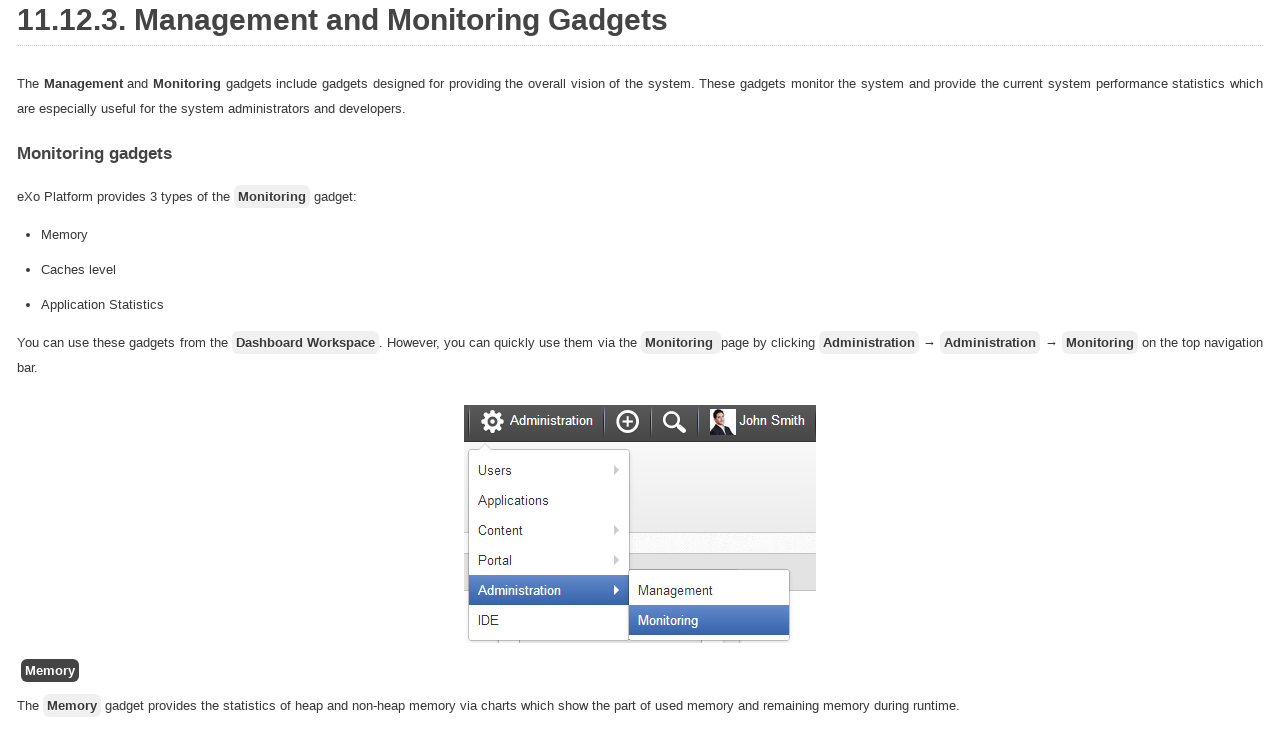

--- FILE ---
content_type: text/html
request_url: https://docs-old.exoplatform.org/public/topic/PLF41/PLFUserGuide.AdministeringeXoPlatform.ManagingApplications.ManagementMonitoringGadgets.html
body_size: 3819
content:
<html><head>
      <meta http-equiv="Content-Type" content="text/html; charset=ISO-8859-1">
   <title>11.12.3.&nbsp;Management and Monitoring Gadgets</title><link rel="stylesheet" type="text/css" href="css/exo.css"><meta name="generator" content="DocBook XSL Stylesheets V1.76.1"><link rel="home" href="index.html" title="eXo Platform 4.1 Documentation"><link rel="up" href="PLFUserGuide.AdministeringeXoPlatform.ManagingApplications.html" title="11.12.&nbsp;Managing applications"><link rel="prev" href="PLFUserGuide.AdministeringeXoPlatform.ManagingApplications.ManagingPortletsAndGadgets.EditingGadget.html" title="11.12.2.6.&nbsp;Editing a gadget"><link rel="next" href="PLFAdministratorGuide.html" title="Administrator Guide"><meta http-equiv="Content-Type" content="text/html; charset=utf-8">
									<meta content="width=device-width, initial-scale=1.0, maximum-scale=1.0, user-scalable=no" name="viewport"></head><body bgcolor="white" text="black" link="#0000FF" vlink="#840084" alink="#0000FF"><div class="section" title="11.12.3.&nbsp;Management and Monitoring Gadgets"><div class="titlepage"><div><div><h3 class="title"><a name="PLFUserGuide.AdministeringeXoPlatform.ManagingApplications.ManagementMonitoringGadgets"></a>11.12.3.&nbsp;Management and Monitoring Gadgets</h3></div></div></div><p>The
    <span class="bold"><strong>Management</strong></span> and <span class="bold"><strong>Monitoring</strong></span>
    gadgets include gadgets designed for providing the overall vision of the system. These gadgets monitor the system
    and provide the current system performance statistics which are especially useful for the system administrators
    and developers.
  </p><div class="simplesect" title="Monitoring gadgets"><div class="titlepage"><div><div><h4 class="title"><a name="PLFUserGuide.AdministeringeXoPlatform.ManagingApplications.ManagementMonitoringGadgets.MonitoringGadget"></a>Monitoring gadgets</h4></div></div></div><p>eXo Platform provides 3 types of the <span class="guilabel">Monitoring</span> gadget:</p><div class="itemizedlist"><ul class="itemizedlist" type="disc"><li class="listitem"><p>Memory</p></li><li class="listitem"><p>Caches level</p></li><li class="listitem"><p>Application Statistics</p></li></ul></div><p>You can use these gadgets from the <span class="guilabel">Dashboard Workspace</span>. However, you can quickly use them
      via the <span class="guilabel">
      Monitoring
    </span> page by clicking <span class="guimenu">Administration</span> &#8594; <span class="guisubmenu">Administration</span> &#8594; <span class="guimenuitem">Monitoring</span> on the top navigation bar.</p><div class="mediaobject" align="center"><img src="images/gatein/go_to_monitoring_gadget.png" align="middle"></div><p><a name="PLFUserGuide.AdministeringeXoPlatform.ManagingApplications.ManagementMonitoringGadgets.MonitoringGadget.MemoryCharts"></a>
    <em class="citetitle">
      <span class="bold"><strong>Memory</strong></span>
    </em>
  </p><p>The
    <span class="guilabel">Memory</span>
    gadget provides the statistics of heap and non-heap memory via charts which show the part of used memory and remaining
    memory during runtime.
  </p><p>
    </p><div class="mediaobject" align="center"><img src="images/gatein/memory_gadget.png" align="middle"></div><p>
  </p><p>In the table next to the chart, you can see:</p><div class="itemizedlist"><ul class="itemizedlist" type="disc"><li class="listitem"><p><span class="guilabel">Used</span>: The total used memory.</p></li><li class="listitem"><p><span class="guilabel">Free</span>: The total free memory.</p></li><li class="listitem"><p><span class="guilabel">Total</span>: The total memory.</p></li></ul></div><p><a name="PLFUserGuide.AdministeringeXoPlatform.ManagingApplications.ManagementMonitoringGadgets.MonitoringGadget.CacheLevels"></a>
    <em class="citetitle">
      <span class="bold"><strong>Caches level</strong></span>
    </em>
  </p><p>The
    <span class="guilabel">Caches level</span>
    gadget displays the eXo cache levels and settings. Based on these statistics, the administrators can configure the
    cache settings properly to get better performance:
  </p><div class="itemizedlist"><ul class="itemizedlist" type="disc"><li class="listitem"><p>If the cache is full but the hit ratio is low (or missed ratio is high), it means the cache is full of
        unnecessary data. It should be cleared and/or its size is increased, or its lifetime is decreased.
      </p></li><li class="listitem"><p>If the cache is full and the hit ratio is high, this is good. It means most of data are retrieved from the
        cache, but not from the database, so the system gets better performances.
      </p></li><li class="listitem"><p>If the cache is empty, it should be configured differently, for example, increasing its lifetime.</p></li></ul></div><p>
    </p><div class="mediaobject" align="center"><img src="images/gatein/caches_gadget.png" align="middle"></div><p>
  </p><div class="itemizedlist"><ul class="itemizedlist" type="disc"><li class="listitem"><p>The
        <span class="guilabel">Consumption</span>
        tab shows the overall cache consumption in the system.
      </p></li><li class="listitem"><p>The
        <span class="guilabel">Hit ratio</span>
        tab shows the ratio between requested data fetched from cache and data fetched from database.
      </p></li></ul></div><p>
    </p><div class="mediaobject" align="center"><img src="images/gatein/hit_ratio_tab.png" align="middle"></div><p>
  </p><p>The
    <span class="guilabel">Details</span>
    tab shows the cache level and the current cache settings.
  </p><p>
    </p><div class="mediaobject" align="center"><img src="images/gatein/caches_level_details.png" align="middle"></div><p>
  </p><p>In which:</p><div class="itemizedlist"><ul class="itemizedlist" type="disc"><li class="listitem"><p>
        <span class="guilabel">Max size</span>: The maximum size of the cache.
      </p></li><li class="listitem"><p>
        <span class="guilabel">Time to live</span>: The lifetime (in seconds) of cache entries before being cleared.
      </p></li><li class="listitem"><p>
        <span class="guilabel">Hit/Missed</span>: The percentage of data fetched from cache versus the percentage of data
        fetched from database.
      </p></li></ul></div><p><a name="PLFUserGuide.ManageYourPortals.ManageApplications.ManagementMonitoringGadget.ApplicationStatistics"></a>
    <em class="citetitle">
      <span class="bold"><strong>Application Statistics</strong></span>
    </em>
  </p><p>The <span class="guilabel">Application Statistics</span> gadget lists all information related to the execution time of all applications
  in the portal, therefore administrators and developers will know how fast applications are and which ones should be
    optimized.</p><div class="mediaobject" align="center"><img src="images/gatein/application_statistics_gadget.png" align="middle"></div><p>The gadget consists of two tabs:</p><div class="itemizedlist"><ul class="itemizedlist" type="disc"><li class="listitem"><p><span class="guilabel">10 Slowest</span>: Lists 10 slowest applications in the portal.</p></li><li class="listitem"><p><span class="guilabel">All</span>: Shows the total number of applications and a list of the applications in the portal.</p></li></ul></div><p>Each application provides you with the following information:</p><div class="itemizedlist"><ul class="itemizedlist" type="disc"><li class="listitem"><p>The execution phase next to the application name (if any). For example: <span class="guilabel">AllSpacesPortlet/ACTION_PHASE</span></p></li><li class="listitem"><p>The full path of the application when you hover your cursor over its name.</p></li><li class="listitem"><p>The average execution time (in ms) highlighted next to the application name.</p><div class="itemizedlist"><ul class="itemizedlist" type="circle"><li class="listitem"><p>The time will be highlighted with the yellow color if it is more than 1000 ms and less than 5000 ms. </p></li><li class="listitem"><p>The time will be highlighted with the red color if it is more than 5000 ms.</p></li></ul></div></li><li class="listitem"><p><span class="guilabel">exec</span>: The number of executions of the application.</p></li><li class="listitem"><p><span class="guilabel">min</span>: The minimum execution time of the application.</p></li><li class="listitem"><p><span class="guilabel">max</span>: The maximum execution time of the application.</p></li></ul></div></div><div class="simplesect" title="Service Management"><div class="titlepage"><div><div><h4 class="title"><a name="PLFUserGuide.AdministeringeXoPlatform.ManagingApplications.ManagementMonitoringGadgets.ServiceManagement"></a>Service Management</h4></div></div></div><p>The
    <span class="guilabel">Service Management</span>
    gadget provides an interface to interact with manageable services via REST management API.
  </p><p>You can use these gadgets from the <span class="guilabel">Dashboard Workspace</span>. However, you can quickly use them
          via the
          <span class="guilabel">
              Service Management
          </span>
          page by clicking
          <span class="guimenu">Administration</span> &#8594; <span class="guisubmenu">Administration</span> &#8594; <span class="guimenuitem">Management</span>
          on the top navigation bar.
      </p><p>The
          <span class="guilabel">
              Service Management
          </span>
          page is displayed.
      </p><p>
    </p><div class="mediaobject" align="center"><img src="images/gatein/services_management_gadget.png" align="middle"></div><p>
  </p><div class="itemizedlist"><ul class="itemizedlist" type="disc"><li class="listitem"><p>Select the service from the
        <span class="bold"><strong>Services</strong></span>
        drop-down list. For each selected service, its respective methods and properties are shown.
      </p><p>To invoke a method of the selected service, click <span class="guibutton">Run</span> corresponding to it. After
        invoking it successfully, you will see the result returned if any.</p></li></ul></div></div></div><div xmlns:rf="java:org.jboss.highlight.XhtmlRendererFactory" class="doc-navigation clearfix"><ul class="btn-group  doc-navtitle"><li class="previous btn"><a href="PLFUserGuide.AdministeringeXoPlatform.ManagingApplications.ManagingPortletsAndGadgets.EditingGadget.html"> 11.12.2.6.&nbsp;Editing a gadget</a></li><li class="next btn"><a href="PLFAdministratorGuide.html">Administrator Guide</a></li></ul><ul class="btn-group doc-nav"><li class="up btn"><a href="PLFUserGuide.AdministeringeXoPlatform.ManagingApplications.html"> 
								Up to top
							</a></li><li class="home btn"><a href="index.html"> 
										Home
									</a></li></ul></div><div xmlns:rf="java:org.jboss.highlight.XhtmlRendererFactory" class="UIFooterPageDocument">
		Copyright &copy;<span id="currentYear"></span>. All rights reserved. eXo Platform SAS
	</div><noscript xmlns:rf="java:org.jboss.highlight.XhtmlRendererFactory"><iframe src="//www.googletagmanager.com/ns.html?id=GTM-58KGWM" height="0" width="0" style="display:none;visibility:hidden"></iframe></noscript><script xmlns:rf="java:org.jboss.highlight.XhtmlRendererFactory">(function(w,d,s,l,i){w[l]=w[l]||[];w[l].push({'gtm.start':
		new Date().getTime(),event:'gtm.js'});var f=d.getElementsByTagName(s)[0],
		j=d.createElement(s),dl=l!='dataLayer'?'&l='+l:'';j.async=true;j.src=
		'//www.googletagmanager.com/gtm.js?id='+i+dl;f.parentNode.insertBefore(j,f);
		})(window,document,'script','dataLayer','GTM-58KGWM');</script><div xmlns:rf="java:org.jboss.highlight.XhtmlRendererFactory" id="disqus_thread"></div><script xmlns:rf="java:org.jboss.highlight.XhtmlRendererFactory" type="text/javascript">
		var disqus_shortname = 'docswebsite'; // required: replace example with your forum shortname
		/* * * DON'T EDIT BELOW THIS LINE * * */
		(function() {
		var dsq = document.createElement('script'); dsq.type = 'text/javascript';
		dsq.async = true;
		dsq.src = 'https://' + disqus_shortname + '.disqus.com/embed.js';
		(document.getElementsByTagName('head')[0] ||
		document.getElementsByTagName('body')[0]).appendChild(dsq);
		})();
	</script><script xmlns:rf="java:org.jboss.highlight.XhtmlRendererFactory" type="text/javascript">
document.getElementById('currentYear').innerHTML = new Date().getFullYear();
	</script><script xmlns:rf="java:org.jboss.highlight.XhtmlRendererFactory" type="text/javascript">
  (function() {
    window._pa = window._pa || {};
    // _pa.orderId = "myOrderId"; // OPTIONAL: attach unique conversion identifier to conversions
    // _pa.revenue = "19.99"; // OPTIONAL: attach dynamic purchase values to conversions
    // _pa.productId = "myProductId"; // OPTIONAL: Include product ID for use with dynamic ads
    var pa = document.createElement('script'); pa.type = 'text/javascript'; pa.async = true;
    pa.src = ('https:' == document.location.protocol ? 'https:' : 'http:') + "//tag.perfectaudience.com/serve/536d3aa462a520810e000027.js";
    var s = document.getElementsByTagName('script')[0]; s.parentNode.insertBefore(pa, s);
  })();
</script><noscript xmlns:rf="java:org.jboss.highlight.XhtmlRendererFactory">Please enable JavaScript to view the <a href="http://disqus.com/?ref_noscript">comments powered by Disqus.</a></noscript><a xmlns:rf="java:org.jboss.highlight.XhtmlRendererFactory" href="http://disqus.com" class="dsq-brlink">blog comments powered by<span class="logo-disqus">Disqus</span></a></body></html>